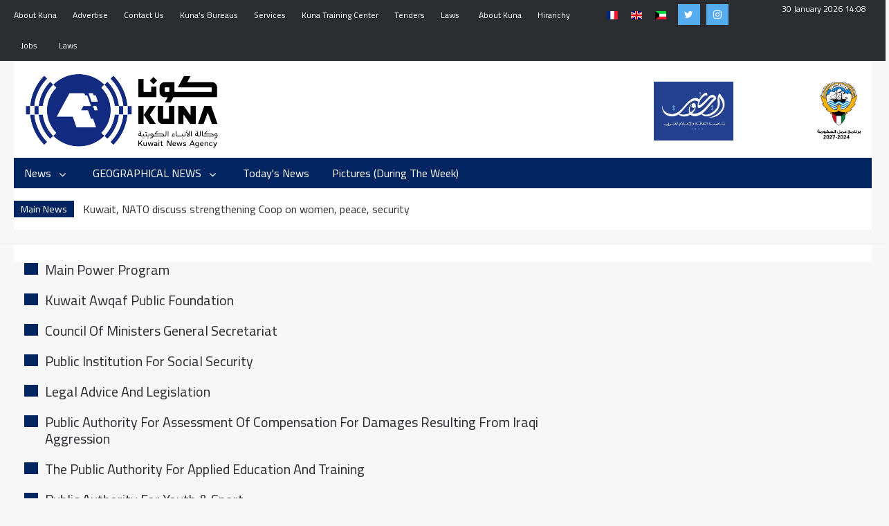

--- FILE ---
content_type: text/html; charset=utf-8
request_url: https://www.kuna.net.kw/UsefulInfoLinks.aspx?language=en&id=5
body_size: 18913
content:


<html xmlns="http://www.w3.org/1999/xhtml" class="no-js" lang="en">
<head id="Head1"><meta name="viewport" content="width=device-width, initial-scale=1.0" /><meta http-equiv="content-type" content="text/html; charset=utf-8" /><meta name="author" /><title>
	KUNA :: Useful Information :: Governmental Institutes
</title><link href="https://fonts.googleapis.com/css?family=Cairo" rel="stylesheet" />
    <script src="js/modernizr.js"></script>
    

    <style type="text/css">
        .protectedText {
            -webkit-user-select: none;
            -khtml-user-select: none;
            -moz-user-select: none;
            -o-user-select: none;
            user-select: none;
        }
    </style>
    <script async src="https://www.googletagmanager.com/gtag/js?id=UA-2013487-2"></script>
    <script>
        window.dataLayer = window.dataLayer || [];
        function gtag() { dataLayer.push(arguments); }
        gtag('js', new Date());

        gtag('config', 'UA-2013487-2');
    </script>

<link href="css/en/bootstrap/bootstrap.min.css" rel="Stylesheet" type="text/css" /><link href="css/en/plugin.css" rel="Stylesheet" type="text/css" /><link href="css/en/animate.css" rel="Stylesheet" type="text/css" media="all" /><link href="css/en/transition.css" rel="Stylesheet" type="text/css" /><link href="css/en/icomoon.css" rel="Stylesheet" type="text/css" /><link href="css/en/style.css" rel="Stylesheet" type="text/css" /><link href="css/en/color-2.css" rel="Stylesheet" type="text/css" /><link href="css/en/font-awesome.min.css" rel="Stylesheet" type="text/css" /><link href="css/en/jquery.mCustomScrollbar.css" rel="Stylesheet" type="text/css" /><link href="css/en/breakingNews.css" rel="Stylesheet" type="text/css" media="all" /><link href="css/en/jquery.scrollbar.css" rel="Stylesheet" type="text/css" /><link href="css/en/scrollbar.css" rel="Stylesheet" type="text/css" /><link href="css/en/flag-icon.css" rel="Stylesheet" type="text/css" /><link href="css/en/custom.css" rel="Stylesheet" type="text/css" /><link href="css/en/responsive.css" rel="Stylesheet" type="text/css" /><script>NS_CSM_td=281661723;NS_CSM_pd=275116670;NS_CSM_u="/clm10";NS_CSM_col="AAAAAAVZm9Ql65j+mAiGDNnXr0MP4llaqqdIJKcvXp281jpjObt6pfZHN8OojI+3pAx0fFsy06vU2ssJPcm7VsDmQkyM";</script><script type="text/javascript">function sendTimingInfoInit(){setTimeout(sendTimingInfo,0)}function sendTimingInfo(){var wp=window.performance;if(wp){var c1,c2,t;c1=wp.timing;if(c1){var cm={};cm.ns=c1.navigationStart;if((t=c1.unloadEventStart)>0)cm.us=t;if((t=c1.unloadEventEnd)>0)cm.ue=t;if((t=c1.redirectStart)>0)cm.rs=t;if((t=c1.redirectEnd)>0)cm.re=t;cm.fs=c1.fetchStart;cm.dls=c1.domainLookupStart;cm.dle=c1.domainLookupEnd;cm.cs=c1.connectStart;cm.ce=c1.connectEnd;if((t=c1.secureConnectionStart)>0)cm.scs=t;cm.rqs=c1.requestStart;cm.rss=c1.responseStart;cm.rse=c1.responseEnd;cm.dl=c1.domLoading;cm.di=c1.domInteractive;cm.dcls=c1.domContentLoadedEventStart;cm.dcle=c1.domContentLoadedEventEnd;cm.dc=c1.domComplete;if((t=c1.loadEventStart)>0)cm.ls=t;if((t=c1.loadEventEnd)>0)cm.le=t;cm.tid=NS_CSM_td;cm.pid=NS_CSM_pd;cm.ac=NS_CSM_col;var xhttp=new XMLHttpRequest();if(xhttp){var JSON=JSON||{};JSON.stringify=JSON.stringify||function(ob){var t=typeof(ob);if(t!="object"||ob===null){if(t=="string")ob='"'+ob+'"';return String(ob);}else{var n,v,json=[],arr=(ob&&ob.constructor==Array);for(n in ob){v=ob[n];t=typeof(v);if(t=="string")v='"'+v+'"';else if(t=="object"&&v!==null)v=JSON.stringify(v);json.push((arr?"":'"'+n+'":')+String(v));}return(arr?"[":"{")+String(json)+(arr?"]":"}");}};xhttp.open("POST",NS_CSM_u,true);xhttp.send(JSON.stringify(cm));}}}}if(window.addEventListener)window.addEventListener("load",sendTimingInfoInit,false);else if(window.attachEvent)window.attachEvent("onload",sendTimingInfoInit);else window.onload=sendTimingInfoInit;</script></head>

<body oncontextmenu="return false;" ondragstart="return false;" onselectstart="return false;" class="protectedText">
    <div id="preloader">
        <div id="status">
            <div id="container">
                <div class="loader">
                    <div class="sk-double-bounce">
                        <div class="sk-child sk-double-bounce1"></div>
                        <div class="sk-child sk-double-bounce2"></div>
                    </div>
                </div>
            </div>
        </div>
    </div>
    <form method="post" action="./UsefulInfoLinks.aspx?language=en&amp;id=5" id="form1">
<div class="aspNetHidden">
<input type="hidden" name="__VIEWSTATE" id="__VIEWSTATE" value="b4rMITXq9G8/x6k6H8LBBdDbkOpj0lNywCu2sFUeDkVlIBBq6qGXWvrYg/hzeYjYv7WK/FTC9HIxYNKmG21MVOCs2WzRFJ8m0yGIgSkiGw3Ga+FVg4JOID9pSazV2SS1Ki1asL4wkFeK6Lp1B9fLS2s2Gj0o3seQ+X2qFkUIspJkpU5MeC9/zaJwzF5c29z7LGiRqe9/qzxjz7mi4T6edE4TPkz5xf61P/13tKNbGCcoyzT7xjoxA/HnPBep5K2EuDIRMEzucnK1+eIyD37QPImIZWCm0QCBbxVPmAusR3BabcFGFL5CYZD6mhKgESd8HSCxUHIT2cTmCFmrGprJdrDkKBDqsLmEkaD7AEXE5eBfQvw90tlnr8ZtOJRxmNgsoVVVLoXH/rWDgjABYtr2ZVaNVbo2T5UcXYAqZPS7oVn56Z2gApywOgThYDAsUN+Vqh7TWHJRU8+oqK/ORUX7IRnvQG5817Dic1ZKMOUO7brvpfQKY30lvud3BdDsy/SFsFU1n60qLXIQQxyT8tyElChHsulL3xhMTZmuDNlnDExgRCM4m9BFoJVNECqTaB249PV9GjnKvb06yQ+/hOFw21N6hZbRhlWK+hVdpT2R8OJ73J+Puug7fO9gdkn8MOyDbmW//tey1deZjLiikq6qhHw+up5WheklaUMywDhyh7AOSGC9tMfq9t8S1Y7HNwdfvvfjCgDyrMElg/uaGwXdBBA24L0cgQOQMNLKsrnrA9SGF1jJDhsY9uyZhxmER6w6k6yFzKGPqUHdfCwx3lQZccLTCiaQ6utNAZ6EdqjU6OTHL89LyJML+KBmORQui26XdpOkTJyWiuqPxBp9vxVG+4iqgQSkq1KT6M6ZAD0FBypWkFcnBB/oseEDaBD/5m0lAjgFOBBl2N2hQWm0gQghKH7/jLh5Qyj1VWIBju8w1lL89mN6X5fDRcXDdZoZjUrNQXNc5pGhlhK948Iu12m8dVGlkmX33xOAIxGm9V7YsA+zGjuTksZMxZ3hDcvNDbq2zl2dXxkh/3x+MJ4tWO8mF5vEMIodKkOjUax5MpL0raOWwE4y807gWHIhSiw2j57aztuWFJVqJLmCHMz/oeKyIfXSyERi2JN16QEr1hg+poOuV2nw4aRAfU2MBoN1I3/9U156Sl8kTAS1fFzX3oqVE0jzBb3I2cLeBHUQ1fcMZVD40nm5K5PWm2oLH7fDxjanRBZ9+DU6+UAV9BkNF+obpx5tCfLirHYeBAdD+8/CtA0ZtwGESKgD16/0y1kfTcbpwY/QX+qwOQuAhI0+DSjWP7HiaXp9pmnFZ2/plbnM7y9i/YDdfk8/wo55eDoof0XYpkXCav1J8IAoRfy2kJVhrDv6oXZFosGfs6Y9iskcGAbiidWhaAtmY4S+1gwE0kX15W/GS7KL8OQxmkwnqd/dYb24tYaXUx3TsfOGejCIR51OOBWZG7MTgmEdb6QaXqcMwlxERKe2/VG1+gIZE+m6gMXSNgqq/RkWfu8A0P++P/m0XU1yFjp1IV/i2dj3qM3BCFJqkTByZD/qYnJfu5mO4QFAD3gXpVaxhDDaoWcVIJQ3W5GCVNUTJrJPhBP1NItSHd7XywEcPopoFYJWx9amk743aEvU2u/P74oyDWuRZaFHk/RX6vuwD1EKV7RxdkfVtsao5wHgBxo2BT8VCGT/40/PQOuZqoMMNaXpEg0lHhgQ4lSMf9IdPPKgo6PUb+gGZUlCylmUCFdbDB9ynW5sgMCbI1EPexMcliCSZQLp06guBEGOx2QB9jbsh8Gp4TwcecWojVVNuithjhKaDn0IPS36yLsrwEjS50czaTgFS7kSLwrYrC/[base64]/Au6S/[base64]/nTBNU9qactHlgb2Y+wvh4r0SubSVDJdcAoXrJbB4Gm3FFcBdyNsX01DWtm/yNPBzTggIX754RAezXXwuxaZvKDZCw9pdsRBT6eh8nbDOZlAEqnA6A17qBbB7TL/MobILRTWxejX1E6/TYvQUqqyJRIJbKEDD48rffdjFQef+RWFKqTEjml5oCsBXdJI8n4biHUD1DgnKkBxXdvmn08uaFCjnoa1TdqIE25Yk9EDcxESefMyiJQITAfoVnYXgryDQOQn3TQAS0bQ5qq2cEuHsDx4KErKv43vYRakk43rUs/8DJBZ1VL0OE/WssGyv8kvDspyKVqas+2mb5jnS5YENputzwnkxjJ/OXZh5rwH4FljKWLVUATv4Zeck1ktc69NQYW8mfDngROoxKGT+EK4gqLeQT4XlmQf7yOTspur/FRy+5U1PvSkIFoiZa62OcIe42t2SJMpC3FdglFrBSGBaHhoH3vUy4zuNHv5kksnC/AmHIKhCb4iOMUBRXw1V4q++ybZhX3en66LrVab8tq3OPeAFLouyNi/lEZSyvceka1tecMf9uPPMhTY6V6EeAo6pU8PLw6GWnNbidY379wpdjT5cIwiMQZEmMgYlcFREheQn2dZIp1BGtrM9qTf3biCfRgBwRDYj+jhppr/T9oS15j4xidW7gbvHwLcUBGeKK3xYWwWQp83fjk/4m+mnZSkHFAZfam1W9Dq449z0+TMUWHUn7d1LLefbj941Hg0n69hVUEufJG++1emp3szJNdEpK0o6qevuMhVgODtRgkNOuHSig6V62EW5EU8F5FbNmN+Ebv7k5SoHJF/9NcirRlY90vwBJk5cXZXJFkvxqTpVFkpJT2RlaLNkUS/GScLa/YrQvkgaj1nknCasF6o69oDKQM/EFpyB2zJCqqrpa4pUWi/[base64]/cud4rXXxPvfyisaHQ2EJN1/XrXpOfZMbuSk9Vsg+zjHdz1iFZZozzU8GmtgG+JHSoOCkasnDZBnEQRxkbHomxMSj/r8WGRG/paal+UZBpdggXsMKeYF4obJWf967C3Zv8+G6+OZVVJApRTKcdz9OJYGWqqdlUqNPkFiTNjOMobYkEFitXrsrujNx4ha7Y6qVb7lpZd48g/+zJoNc8l4qoUpaT3edrPLSQ9Mamxa1+c+4PUpwq0cL8n8H9Vx24nW2mrhX/NmyOqr69FRjYYE3q2t6KmtwGl+DIwcWbcXJ6C9ZX3nnyD0q0URmTzU7Qu34WALSPUrr2A6zPIgSRdg3mOtUae09jhtycpSDG3EJ/L2D4lXQ45eAfwjh2+7mkS5X2Nikzkesdn1UKEWtHRLHEXGw6lEK81bbwHg6eESHbwzIz+B30YUJ2FMaeHwrlVn39i+FixvsfUPU2KTOViSodx85iIs+teldH1S/uwecp74Ndmk35pzNjggNjOVw/RYj6WmS0jgv64pSxIbQMtgj7W1nuxI3AY4huPtUDf1UQQbNAAas7XLDrn+AvMPh061l0VU31Kmnovdl/gl/F4iLFt5kwJl0kk9K7Ni1n1u2Uv3ro6EzsHV1At9XhZT8vNUjX2W+h2FaL1rH13jB7OAIcorz0sEqKLoXJsEMqDOBTMjg6n0XLQ4RXHmT1mvyo7O0FMU8puFmrsVmzEyELM9mJpvpN97HXYqMRlZF4nEeQrPxgEWJFW2WDI3XRJRhO10Mm5KUsY/we0GmecJRFqPOTgOTfSr+l+C5avtsuOnrIEV/SxqojEaccyj1qhFV//aavlytWnBHbklSD5bA+J1kg6dsWFc4dLcC36tblDEW7Bd+3hiiN+NrZCGDPdQILC+/i97tMCKU2TieDVP4YOw4xOEe36bDd+10c1V+WfPlmTnJJwfmWuXz1m6hdY66TrfQ3M3at7Ap5MQ3tk4EVUNyxs5TrHK7SEfHeel2fYbG8zRcCLCKIjDRK4W2augy7Tf819ONg/z69zER1CKxlC4R13MNKvsnUcnvHmpHTokAqUhlIlufECD3npOVwxuYPn9RBGh0/SsNQhVdTm9H1Y4d10FCS2i/UNn50u56f4pSqLJZrhgw3OoJCkRvrEAtIXbcTj24XmN2LkcZEtiKECquSrRcFEJ7p0/tSm2RhPRwjFUegcsBNVpuLgPBt22TcdFzrzKLhKqZISfWm8gko4dFxO7XtCa06ekWBQsZv71MRL1VtZzYY/xN41XdsYAzrGa9fYZBqD2W69/aJ8DRTzo5e59kTw9uMRTNS5FIprOpsoGZdrLpA6LpuKg94c8SvCwpE+vgntWuT4ojt6Jfr5ityCc5Vn4WTCMyVgpzFtCdACrU9N/4IEmiSU5A80yYqAAaAiE1Ioy4AXN1jlwCgpol6hSvRbxaT3SaFDXIIIgL5HFbjXVleWKRpOaC7+DLkEysHVlI9ySYZ6bIp0tgr/mqFqA6+MYIlsXE756KMSIc+em6Sem2Q4ZpX2wV6EnnlwFm4+/ls2wDsdaqcmde50ykkvBfHiwav4xQG+2+kfC2XaCajEPsL0sd/4O9rAYoix8SQkXk0zMAftXauBFU4Tx7hnU1EsLZrSA6WhbNvTZrV060IpqVOsIl96VyS7gbcZxTYlCS4rWS2Pzr1qoUUCDGMljq3sJxc3++alI8nccd6f4sM7r9rQZHJBrmHVNLTuyjF0w/cejtK4gPugzlTNZZdS88FSuoamAH0Iz5UPsZQr8HohPfsC+v6T3XG3WMWRtKMfhd6L/UeoENxD2WuPHGTbIovmYIVO9h8YJ44nlCaihcgPW/YvvSDoXA85L9yIDnr0585WRKOXaszilqpiefVcuae7DfT54iWwLoS9aaHGjevNuEfGIg/nKq9feezVxQ0FH1QDS3BdcbSF3Wlb6luiUxDpAyFmYQ0SQJXzgSMcPp+N6y1/MAWhME2sLzdCVRC+4Suo1asnbUbF9WDfG0KtUI/fF2GdXDbBB6FhLgfy/SZFsxgpqndb4Mm4aiUnPKYHw1z7RYyKbAEp1zii0ie3p5eUlHhOKJHU2SE8skwZG2hIoe0wIKVQx3LJLj5/A2iBJck1nLO+mBDa9v24HtqDlXordvNj5zc/RXp5pk75cBNVGtnk8y1ZwfaNvt/LKg3Ew8c4iEVk8PKyED2q8ecl9HVE5Lpo+pS4ASaMDnqAcusM3pkvGH5x2cXfnSdlfiVbqUmPxWxmspQWjiE5uAeoHm6FB3me55ybC7Vd+05HVQvyOHEBQDXLQEfyaPf/66exfESTqCqDnUZRkHJwm7aYRTi+4PRxucXw842w4tpPD5w3cz9Y+xR3V3BsDe2f0ITg4ybXJ6pGvpxXw3gdoRK2DzG7nUtTUPw/cJD4buXUbZ3dDHG/XdoTUdqmsBOYTlEIa5Yrea1NChhLfyiMY/PM+9K/NterdGxQsMAXWut6pbekC/PSfzfvYIrw5+WnNMWtfgBaCQI6SPNVl3KgvdJfv+wvN/K7xw0OEAu6i7erZ1gZfFCkWmHxlum951UDL0WBfiQo68YKPs4KPbr78tP+Qb9+uDp3E4VuylEDY6qeWX5AO3j20yKHhvd5o3lTTBrT1aHqBZBx1mLR2arfN0jE++ToPtILRmml4c8C7rLIPIvNL9VdihciL74H/OfwXTdgcqpJjn4tdt9G2HIK8b+sKGhQcXcyVDFDE3XY/+t9lyn5/tmmUaXoGyEb33HAhIegGXlXJRzcqY1RotRUjaJom5FQXXlsE0lh6Ipk0kYGuxTc+Jvb/nK43Tr/n+rBzccB4VoOiTP5X3PyzoumQZTkpz/PlG2R1uBgujJL4i+yI4Qg8r5NWpcO931epiX5BUr8XKzBoq3QGMlh+3h95vcAWuYxV2CyKLl+GclmEjottyolQiedI7JadGqvtgspDKZNY1Fmpq07jd2zbm8R0G2PEEn9N2fN2XHnnhYat4rCHypWtfgCnv8doqHqMAPEkLfY/1Bl0lunWUG9sbPqGz4gFP4B+uUwTUNi7QyKi6labPa8o/MKcKZm/13/pOlJIfSES93vnNs8Y6A2mq1o33BcrOD9R8LftggSHK5C0/moxchgd0dMAqrKjReCB7zLgDXaPar0blxUwGeFNkCeek47BhMymkFNTB+ztNhX00NvqS9Yy9Tis3hjL3nFjSzWPLQY+bReyGA9j9Hp4miZXWpgbxfxw6LB+NlJ9L7y23WkndXOuGIIJ/z5h2KF/k0DRa66XHmCe0Z0GkGdbB0vIC9TJH+S6hARAtyOrDXZUtrwHjiMSTBdG3UwKcOVyY9/zIek7KBwojBP+MLKl1pc5YuLvm0FObAnvbqd0zRqTWazWv7meps2Zan7RThCsOXsnWTJWKYvn5iMaKRLUo5Sk5R8Rl5S8ncmGDegGP82JP+66E3ajF2g+pFAzSXsQ2Yv2XpM0aIktayFFkbUcVr1f3g6aFHbr7VMcvfPoKTp3IUMBmp0Bo3QOniPXKRy8a7/d2x6l/L88tQKhGv5nUu1JoznVYX4Y2vJlsUgow6cvfkpUn6WXhmBZUozw05sjNLhSxbuZn0jMaHSBRqR1mkASL/+h66YUMIuJiFanb/maIjecjKhgwwQScNqwnhiz8MXuAg2dHl0dJrKGeQ62A6nUn+Jwh8WFwRB10STZ5NC+CrRN/lfMaOT28pNAmW5jbUTLuHYGw19mcGnnhabHHu7bPBFkBLdUmTxM5sOwFfKdf307HL/ScrXNyHlWeAM/jh9OtUJ1jG0vm00dl1cVgUQsPmOSsEcCyirw5hnTy5FurM32H6bg07GBIEif69SNSlo2TEnFnYclXHpZmkPCXDKbDEQm7TqdkEEv/3riaar/GPd8pxxtDV91r/PK4OELtg5bwl4qqkcZee6ZOrNJOwISebB7uGi+jfD9BxNpY5BC0+PE10isSVHbb8gnVgQpcqRpFoDeVezF0h7K/[base64]/9aVUcVoepcBHayxNWFX7i0D5qOVcD3aFEQUlX20weUMWw4CWEyKUqHVN+j2J+eXc2+OUGn0PWBtM4OOIbBUCK/njLNBOBA7yTN1Rf3B5lmH46Cn6vwKo4QdvudOPB9nDiLBn+bKf0x0oq+IAh6PXYVmPVb0AjZr3KLuJ/ixavdjwv6UPYntuEfkZJTQFzce0tTatjBMP/FoJlM7me0VQ27vUjUokQEkLIn6sZvRSNfMOdKWWLJJV6sbdTgaC1KrMAuCbti9tFnaQYtFfHJ+BXS63pklgn5ZTm9qV58c8a6gZcJjqJ6gEKOQI94d6i64SKWeq0EGV6t4LERChxvoPgedIjvau4C1DCza3sa/52zCCrd7FoiYJCD/[base64]/PjwCjtpJjcv0+EK/7YfvEFFGxjf6o488Lxp3zwcVDx1HmFjwdg4OYguBs53gAOpIMs2Ww0jOaWSphH+ErBzDarlWlXfBt1+quskYOiAIeWDIBVXrHL654LyJ1EBwOf/djHishUzDd1/wo0YpAd2sOTejuLeDuQApHHvIoEWx15w1wOGABR5cZoCIupjMMmmP8aBLTHvjZh2rt6q8/98zMG4qvtkpL105BHxjotdzERgRGhtv0gNaVlFJ9GVgG+pnBt+ZtBkTlZ3hCg57u70QiDiAZYfj1IG9spAs7JxSaLtF63WsCuYcn9zuSsZuJf4z41Nm/VfyeuhU+YR97jYAXggYmOOQdp8/w1ZJ82gtJoLCGCVQnDs7nCWiF3BI/rlBWi3IVvExSzso0sMJI1eL18ICCJnL4RExPcppc2VZdSq+SsbZFkssBIUil5zi59VeglC4QVKhwqc219aUJEs8OXxAjAkM7LZ4eCyOAh2tKrZ7hZF145NFjw6IXkwDmVS/ghspXMH3IEptmn8mc2R5bhM+rLPh3lo7zBb/HQjocEJ4RxS3Dzusnrr4PCcxRZidFxm1lUh0P8D+buOFxrjBR1I4EGAvQ0r0N2UHBo3RzFfijWtXxg/UMNC0ukKSutUt5nl83GJWmr1qrCG3QWrBTdLrXehFOAmiztDsYaSOT1jRovUdGOgh+n79VukB8R/pJWvdQrlj5nm55T+4ZSXXwYK8ilkkHGFDL2Xbc1F8qWavG9obgI1kW3Z2RoRaCObVRD1yskE9eGzwAjdNNUWiQ1/uW+5XbTU7L3PkbCr7aaTFki9hSIdVloBUhwEH2GWihG+lfnJrqat41HW0300XqtZm1Jza0jPXU5zf4kZUjcNmXomHkA489Q5ZUDtnWqVW07Zi7gwM0OvSYRC5/M9s6VtKBIBrk4X5nSS5QP8JSLKdFakSnr1469tgx5IS1HDgE5sOvYXqIi4bOz03rz9eQXfiPuTHL2mr8N0dIkcNc/v2rH5CvUQQkN/PTqZhd9R8wyCVUYeLLXfl4ceNeXVccv6i9pNhRetatBP+6Wa7UFfaz8s+HmQM730JNXAZ+p3PdJoO5tQ8BgezZRsvjL4YOt1PP3ZRFOD9+81d2L1RrZPV1sLKeIxi+mAWlCy4W4LVzay/RZN1gEew8Ydm8MxYya3LoAWotcxQIBsnKRdguDIzgh4gULgbKF0AAre907fsGDecY4oEfW43CfWGvLVtco/[base64]/bY+zeIHZn2uyUeA8ERrA3ubugf7YgAngHkih6FWb/8fZRt5zHCCEh4U+RxTIrTACN3e4bFY7yCW0mBqqPU6HfLiY+oScK814ILgkF/[base64]/0PLRdSRkh+T0aPMzWGrXNhpEWBkuyk2H3esvPCQC2h/r2FHsOHfh+3XCa5mtA1s8zf3Y2azuL1JXs63Ff0zB2z3wNWQPQi94dNFS32DDI7vyKdeLV+vAP6RWpL84eOFBvl2QK6P9fHM2n2oNHqtqm2odvK8mCJJFLxb3lGY6aULoWo/F1gKI30aTtW+7j1U5aezSuJwwQcY2o2HazeXalQhTPoAxltYafcC1X/+ACoV3ePnrmGQMqEudxxDlLiTt7YdGgH3PNDMjzxirkj5zfjPAyZMdiOQH0H9GJJ+lcc5DSBcBNLtmv+ufm4wVnDxiQIM9Q/0w6NgpGuBnTCEue/QVnDUSqRLS/Tnkij+zgfbaTYnqSIFHd326yV86gysWf1o4GEqu3Bqx3p32jmfiww3grVtNlRqYAn1oMLMCjk0029TyO3lqbAB02bwB++W4pSx0ouy0NMeyqqejceQq7tUe479Dvwhl+xG5fD9yTxKv/e3+Bw+hv5128pacLHMQDTEIzbe+P1xlbpSq+OQVmBUDCIi4ig1TsFeS3szOXUyB0c5WM3TrfHViHbprOtZuHJ1qI7YfAo0VJOWZnWKiDjIFcJQ8+kovMyA5IRzmrO5z5cz6BSzS8EPw3obx2GQK8ba1PJv0KQm7fjKmmcUUwH91Ow3xjcoo9TW+uF8CO/r0r7R1z8S7vKbTn9xKjfC++9mI91J1lkuHM+aiCw/gKI0t7r+m9zjZiQJKdyOX5AF+G46VzMp3tKsMN3AxheVVEg7/1m4YKPO73dMICBKdlQ8/ztUI1HT06wvKozPG7n5BvQ2eNCs786OCXZFWm6cTHJGrbdntBZynfgsCcb9BaXCf0bLiMsWaHObsDxB7dCtoh32D5M2Yy2RzawmCMuatg9kAaPufvy/jqXMfIHAfaaBivELRRBGBsIxxi6FLYELz9/HJ7rARgMIv6hkd27O8RT7r34JULp0njhKq0MnCy6qbhkR5ZkxxTNXEnFScmf9l2ApTGeJEluzpzJngUdYda0qVuDmUBn9ecNMKfa13TiYKKVriWFGosqLJ5keyJoT7eX+mIIqrvSVpYhTMEq6wpMj7Og2DO1HvgLtT8EY2ns0+YLbsoIrim1cu+fqVUlLm/ObgM/[base64]/[base64]/SxcBObRBB8B40vWkFrDvJrUqyWiz+4Yzk+6r//MkLXx1o7eOe4qMQJb5Yw6hZggZV79TsHqLhHZh6Xvu537M4kTWaDJSgtM1BZkgrrSHW82Wiq1KmZXnjR79xA4LaXo/fqIhyc/wAONnpD0FQQ4iJHT3EOJPIHg==" />
</div>

<div class="aspNetHidden">

	<input type="hidden" name="__VIEWSTATEGENERATOR" id="__VIEWSTATEGENERATOR" value="3B384163" />
</div>
        <div class="wrap push">
            <div class="header-wrap">
                
<style type="text/css">
    .red {
        display: block !important;
        min-width: 0 !important;
    }

    .dropdown-menu > li > a {
        color: #022561;
    }

        .dropdown-menu > li > a:hover {
            background-color: #022561;
            color: white;
        }

    .dropdown-menu > li:hover {
        background-color: #022561;
        color: white;
    }
</style>
<script src="js/vendor/jquery.js"></script>
<script>
    $(document).ready(function () {
        $('.limenu').hover(function () {
            $('.dropdown-menu').addClass('red');
        },
            function () {
                $('.dropdown-menu').removeClass('red');
            }
        );
    });
</script>
<div class="top-bar">
    <div class="container">
        <div class="row">
			    
            <div class="col-lg-8 col-xs-12">
                <ul class="top-left">
				
                    
                            <li class="limenu"> 
                                <a href='CMSPage.aspx?CategoryID=14&Language=en'>
                                    About Kuna</a>
                                <ul class="dropdown-menu">
                                    
                                            <li>
                                                <a target="_blank" href='CMSPage.aspx?CategoryID=89&Language=en'>
                                                    ِAbout Kuna</a>
                                            </li>
                                        
                                            <li>
                                                <a target="_blank" href='CMSPage.aspx?CategoryID=90&Language=en'>
                                                    Hirarichy</a>
                                            </li>
                                        
                                            <li>
                                                <a target="_blank" href='CMSPage.aspx?CategoryID=91&Language=en'>
                                                    Jobs </a>
                                            </li>
                                        
                                            <li>
                                                <a target="_blank" href='CMSPage.aspx?CategoryID=92&Language=en'>
                                                    Laws</a>
                                            </li>
                                        
                                </ul>
                            </li>
                        
                            <li class="limenu"> 
                                <a href='CMSPage.aspx?CategoryID=16&Language=en'>
                                    Advertise</a>
                                <ul class="dropdown-menu">
                                    
                                </ul>
                            </li>
                        
                            <li class="limenu"> 
                                <a href='CMSPage.aspx?CategoryID=17&Language=en'>
                                    Contact Us</a>
                                <ul class="dropdown-menu">
                                    
                                </ul>
                            </li>
                        
                            <li class="limenu"> 
                                <a href='CMSPage.aspx?CategoryID=24&Language=en'>
                                    Kuna's Bureaus</a>
                                <ul class="dropdown-menu">
                                    
                                </ul>
                            </li>
                        
                            <li class="limenu"> 
                                <a href='CMSPage.aspx?CategoryID=45&Language=en'>
                                    Services</a>
                                <ul class="dropdown-menu">
                                    
                                </ul>
                            </li>
                        
                            <li class="limenu"> 
                                <a href='CMSPage.aspx?CategoryID=84&Language=en'>
                                    Kuna training Center</a>
                                <ul class="dropdown-menu">
                                    
                                </ul>
                            </li>
                        
                            <li class="limenu"> 
                                <a href='CMSPage.aspx?CategoryID=85&Language=en'>
                                     Tenders</a>
                                <ul class="dropdown-menu">
                                    
                                </ul>
                            </li>
                        
                            <li class="limenu"> 
                                <a href='CMSPage.aspx?CategoryID=87&Language=en'>
                                    Laws</a>
                                <ul class="dropdown-menu">
                                    
                                </ul>
                            </li>
                        
                            <li class="limenu"> 
                                <a href='CMSPage.aspx?CategoryID=89&Language=en'>
                                    ِAbout Kuna</a>
                                <ul class="dropdown-menu">
                                    
                                </ul>
                            </li>
                        
                            <li class="limenu"> 
                                <a href='CMSPage.aspx?CategoryID=90&Language=en'>
                                    Hirarichy</a>
                                <ul class="dropdown-menu">
                                    
                                </ul>
                            </li>
                        
                            <li class="limenu"> 
                                <a href='CMSPage.aspx?CategoryID=91&Language=en'>
                                    Jobs </a>
                                <ul class="dropdown-menu">
                                    
                                </ul>
                            </li>
                        
                            <li class="limenu"> 
                                <a href='CMSPage.aspx?CategoryID=92&Language=en'>
                                    Laws</a>
                                <ul class="dropdown-menu">
                                    
                                </ul>
                            </li>
                        
                </ul>
				       
            </div>
            <div class="col-lg-3 col-xs-6 social-bar pull-left top-lang-socio-wrap" style="width: 17%">
                <ul class="top-right text-right r-text-right">
                    <li style="display: none">
                        <a href="Default.aspx?language=es" class="flag-icon flag-icon-es" title="Español"></a>
                    </li>
                    <li>
                        <a href="Default.aspx?language=fr" class="flag-icon flag-icon-fr" title="Français"></a>
                    </li>
                    <li>
                        <a href="Default.aspx?language=en" class="flag-icon flag-icon-gb" title="English"></a>
                    </li>
                    <li>
                        <a href="Default.aspx?language=ar" class="flag-icon flag-icon-kw" title="عربي"></a>
                    </li>

                    <li class="fb hidden-xs" style="display: none">
                        <a class="fa fa-facebook" href="https://www.facebook.com/KUNA.net.kw" target="_blank"></a>
                    </li>
                    <li class="tw hidden-xs">
                        <a class="fa fa-twitter" href='http://twitter.com/Kuna_en' target="_blank"></a>
                    </li>
                    <li class="tw hidden-xs" style=''>
                        <a class="fa fa-instagram" href="https://www.instagram.com/kunanews/" target="_blank"></a>
                    </li>
                    <li class="tw hidden-xs" style="display: none">
                        <a class="fa fa-rss" href='SocialFeeds.aspx?language=en' target="_blank"></a>
                    </li>
                </ul>
            </div>
            <div class="col-md-2" id="dateId" style="width: 15.666667%">
                <div id="topheader1_tdDate" class="date-time">30 January 2026 14:08</div>
            </div>
        </div>
    </div>
</div>

                
<header class="header">
    <style type="text/css">
        @media screen and (max-width: 32em) {
            #logopart2 {
            }
        }
    </style>
    <div class="container">
        <div class="row">
            <div id="top-logo-wrap">
                <div class="logo-holder kuna">
                    <a href="Default.aspx"> 
						<img src="images/logos/en/Kuna-Logo.png"/>
                    </a>
                </div>
                <div class="logo-holder hidden-xs">
                    <a href="images/KuwaitVision2026.pdf">
                        <img src="images/GovWork.jpg" alt="Main Yearly Pics"></a>
                </div>
                
                        <div class="logo-holder hidden-xs" style="margin-right:56px !important ">
                            <a href='EventDetails.aspx?ID=1071&Language=en'>
                                <img src="Controls/NewsPictures/b47b240a-4963-4e4a-884a-01b87ca47869_EventImage.jpg" id="mainHeader_rptMinaEvents_mainImage_0" style="Width:115px" alt="Kuwait the Capital of Culture and Arab Media" /></a>
                        </div>
                    
                
            </div>
        </div>
    </div>

    <div class="container">
        <div class="row">
            <div class="nav-holder col-xs-12">
                <div class="cr-navigation">
                    <nav class="cr-nav">
                        <ul>
                            <li><a href="#"><i class="fa fa-angle-down pull-right"></i>News</a>
                                <ul class="cr-content container">
                                    <li>
                                        <div class="row">
                                            
                                                    <ul class="col-sm-3 list-unstyled">
                                                        
                                                                <li><a href="CategoryPage.aspx?id=111&language=en&new=1">Science & Technology</a></li>
                                                            
                                                                <li><a href="CategoryPage.aspx?id=100&language=en&new=1">General</a></li>
                                                            
                                                                <li><a href="CategoryPage.aspx?id=109&language=en&new=1">Media</a></li>
                                                            
                                                                <li><a href="CategoryPage.aspx?id=519&language=en&new=1">Donors Conference</a></li>
                                                            
                                                                <li><a href="CategoryPage.aspx?id=527&language=en&new=1">Elections</a></li>
                                                            
                                                                <li><a href="CategoryPage.aspx?id=549&language=en&new=1">YEAREND</a></li>
                                                            
                                                                <li><a href="CategoryPage.aspx?id=555&language=en&new=1">vision</a></li>
                                                            
                                                                <li><a href="CategoryPage.aspx?id=556&language=en&new=1">Artificial Intelligence</a></li>
                                                            
                                                                <li><a href="CategoryPage.aspx?id=101&language=en&new=1">Politics                                </a></li>
                                                            
                                                    </ul>
                                                
                                                    <ul class="col-sm-3 list-unstyled">
                                                        
                                                                <li><a href="CategoryPage.aspx?id=102&language=en&new=1">Military                </a></li>
                                                            
                                                                <li><a href="CategoryPage.aspx?id=103&language=en&new=1">Law                                     </a></li>
                                                            
                                                                <li><a href="CategoryPage.aspx?id=104&language=en&new=1">Economics                               </a></li>
                                                            
                                                                <li><a href="CategoryPage.aspx?id=105&language=en&new=1">Power</a></li>
                                                            
                                                                <li><a href="CategoryPage.aspx?id=107&language=en&new=1">Agriculture</a></li>
                                                            
                                                                <li><a href="CategoryPage.aspx?id=110&language=en&new=1">Education</a></li>
                                                            
                                                                <li><a href="CategoryPage.aspx?id=112&language=en&new=1">Culture & Art</a></li>
                                                            
                                                                <li><a href="CategoryPage.aspx?id=113&language=en&new=1">Tourism                                 </a></li>
                                                            
                                                                <li><a href="CategoryPage.aspx?id=114&language=en&new=1">Sports</a></li>
                                                            
                                                    </ul>
                                                
                                                    <ul class="col-sm-3 list-unstyled">
                                                        
                                                                <li><a href="CategoryPage.aspx?id=115&language=en&new=1">Society                                 </a></li>
                                                            
                                                                <li><a href="CategoryPage.aspx?id=116&language=en&new=1">Population</a></li>
                                                            
                                                                <li><a href="CategoryPage.aspx?id=117&language=en&new=1">Health                   </a></li>
                                                            
                                                                <li><a href="CategoryPage.aspx?id=118&language=en&new=1">Communications                          </a></li>
                                                            
                                                                <li><a href="CategoryPage.aspx?id=120&language=en&new=1">Work</a></li>
                                                            
                                                                <li><a href="CategoryPage.aspx?id=121&language=en&new=1">Housing                                 </a></li>
                                                            
                                                                <li><a href="CategoryPage.aspx?id=122&language=en&new=1">Religion                                </a></li>
                                                            
                                                                <li><a href="CategoryPage.aspx?id=123&language=en&new=1">History                                 </a></li>
                                                            
                                                                <li><a href="CategoryPage.aspx?id=124&language=en&new=1">Geography                               </a></li>
                                                            
                                                    </ul>
                                                
                                                    <ul class="col-sm-3 list-unstyled">
                                                        
                                                                <li><a href="CategoryPage.aspx?id=129&language=en&new=1">Environment</a></li>
                                                            
                                                                <li><a href="CategoryPage.aspx?id=526&language=en&new=1">Development</a></li>
                                                            
                                                                <li><a href="CategoryPage.aspx?id=542&language=en&new=1">National</a></li>
                                                            
                                                                <li><a href="CategoryPage.aspx?id=543&language=en&new=1">DONORS</a></li>
                                                            
                                                                <li><a href="CategoryPage.aspx?id=544&language=en&new=1">EXPO</a></li>
                                                            
                                                                <li><a href="CategoryPage.aspx?id=545&language=en&new=1">diwan</a></li>
                                                            
                                                                <li><a href="CategoryPage.aspx?id=546&language=en&new=1"></a></li>
                                                            
                                                                <li><a href="CategoryPage.aspx?id=547&language=en&new=1">Government</a></li>
                                                            
                                                                <li><a href="CategoryPage.aspx?id=548&language=en&new=1">Transport</a></li>
                                                            
                                                    </ul>
                                                
                                                    <ul class="col-sm-3 list-unstyled">
                                                        
                                                                <li><a href="CategoryPage.aspx?id=550&language=en&new=1">ICUL</a></li>
                                                            
                                                                <li><a href="CategoryPage.aspx?id=535&language=en&new=1">Parliamentary</a></li>
                                                            
                                                                <li><a href="CategoryPage.aspx?id=536&language=en&new=1">Municipal</a></li>
                                                            
                                                                <li><a href="CategoryPage.aspx?id=537&language=en&new=1">Security    </a></li>
                                                            
                                                                <li><a href="CategoryPage.aspx?id=538&language=en&new=1">Human</a></li>
                                                            
                                                                <li><a href="CategoryPage.aspx?id=540&language=en&new=1">Arab Summit</a></li>
                                                            
                                                    </ul>
                                                
                                        </div>
                                    </li>
                                </ul>
                            </li>
                            <li><a href="#"><i class="fa fa-angle-down pull-right"></i>GEOGRAPHICAL NEWS</a>
                                <ul class="cr-content container">
                                    <li>
                                        <div class="row">
                                            
                                                    <ul class="col-sm-3 list-unstyled">
                                                        
                                                                <li><a href="GeoCategories.aspx?id=200&language=en&new=1">World News                              </a></li>
                                                            
                                                                <li><a href="GeoCategories.aspx?id=201&language=en&new=1">Kuwait News                             </a></li>
                                                            
                                                                <li><a href="GeoCategories.aspx?id=202&language=en&new=1">Arab News                               </a></li>
                                                            
                                                                <li><a href="GeoCategories.aspx?id=203&language=en&new=1">Gulf News                               </a></li>
                                                            
                                                    </ul>
                                                

                                        </div>
                                    </li>
                                </ul>
                            </li>
                            <li><a href="NewsCastPage.aspx?language=en">Today's News</a></li>
                            <li><a href="WeeklyPictureArchive.aspx?language=en">Pictures (during the week)</a></li>
                            <li style="display:none"><a href="ArticlesByKeywords.aspx?language=en">2019 events</a></li>
                        </ul>
                    </nav>
                    <ul class="cr-add-nav pull-right">
                        <li class="menu-link"><a href="#menu"><i class="fa fa-bars"></i></a></li>

                    </ul>
                    <div id="menu" class="res-menu" role="navigation">
                        <div class="res-menu-holder">
                            <!-- menu -->
                            <ul class="res-nav" id="res-nav">

                                <li><a data-toggle="collapse" href="#list-2"><i class="fa fa-angle-down pull-right"></i>News</a>
                                    <ul class="collapse sub-list" id="list-2">
                                        
                                                <li><a href="CategoryPage.aspx?id=111&language=en&new=1">Science & Technology</a></li>
                                            
                                                <li><a href="CategoryPage.aspx?id=100&language=en&new=1">General</a></li>
                                            
                                                <li><a href="CategoryPage.aspx?id=109&language=en&new=1">Media</a></li>
                                            
                                                <li><a href="CategoryPage.aspx?id=519&language=en&new=1">Donors Conference</a></li>
                                            
                                                <li><a href="CategoryPage.aspx?id=527&language=en&new=1">Elections</a></li>
                                            
                                                <li><a href="CategoryPage.aspx?id=549&language=en&new=1">YEAREND</a></li>
                                            
                                                <li><a href="CategoryPage.aspx?id=555&language=en&new=1">vision</a></li>
                                            
                                                <li><a href="CategoryPage.aspx?id=556&language=en&new=1">Artificial Intelligence</a></li>
                                            
                                                <li><a href="CategoryPage.aspx?id=101&language=en&new=1">Politics                                </a></li>
                                            
                                                <li><a href="CategoryPage.aspx?id=102&language=en&new=1">Military                </a></li>
                                            
                                                <li><a href="CategoryPage.aspx?id=103&language=en&new=1">Law                                     </a></li>
                                            
                                                <li><a href="CategoryPage.aspx?id=104&language=en&new=1">Economics                               </a></li>
                                            
                                                <li><a href="CategoryPage.aspx?id=105&language=en&new=1">Power</a></li>
                                            
                                                <li><a href="CategoryPage.aspx?id=107&language=en&new=1">Agriculture</a></li>
                                            
                                                <li><a href="CategoryPage.aspx?id=110&language=en&new=1">Education</a></li>
                                            
                                                <li><a href="CategoryPage.aspx?id=112&language=en&new=1">Culture & Art</a></li>
                                            
                                                <li><a href="CategoryPage.aspx?id=113&language=en&new=1">Tourism                                 </a></li>
                                            
                                                <li><a href="CategoryPage.aspx?id=114&language=en&new=1">Sports</a></li>
                                            
                                                <li><a href="CategoryPage.aspx?id=115&language=en&new=1">Society                                 </a></li>
                                            
                                                <li><a href="CategoryPage.aspx?id=116&language=en&new=1">Population</a></li>
                                            
                                                <li><a href="CategoryPage.aspx?id=117&language=en&new=1">Health                   </a></li>
                                            
                                                <li><a href="CategoryPage.aspx?id=118&language=en&new=1">Communications                          </a></li>
                                            
                                                <li><a href="CategoryPage.aspx?id=120&language=en&new=1">Work</a></li>
                                            
                                                <li><a href="CategoryPage.aspx?id=121&language=en&new=1">Housing                                 </a></li>
                                            
                                                <li><a href="CategoryPage.aspx?id=122&language=en&new=1">Religion                                </a></li>
                                            
                                                <li><a href="CategoryPage.aspx?id=123&language=en&new=1">History                                 </a></li>
                                            
                                                <li><a href="CategoryPage.aspx?id=124&language=en&new=1">Geography                               </a></li>
                                            
                                                <li><a href="CategoryPage.aspx?id=129&language=en&new=1">Environment</a></li>
                                            
                                                <li><a href="CategoryPage.aspx?id=526&language=en&new=1">Development</a></li>
                                            
                                                <li><a href="CategoryPage.aspx?id=542&language=en&new=1">National</a></li>
                                            
                                                <li><a href="CategoryPage.aspx?id=543&language=en&new=1">DONORS</a></li>
                                            
                                                <li><a href="CategoryPage.aspx?id=544&language=en&new=1">EXPO</a></li>
                                            
                                                <li><a href="CategoryPage.aspx?id=545&language=en&new=1">diwan</a></li>
                                            
                                                <li><a href="CategoryPage.aspx?id=546&language=en&new=1"></a></li>
                                            
                                                <li><a href="CategoryPage.aspx?id=547&language=en&new=1">Government</a></li>
                                            
                                                <li><a href="CategoryPage.aspx?id=548&language=en&new=1">Transport</a></li>
                                            
                                                <li><a href="CategoryPage.aspx?id=550&language=en&new=1">ICUL</a></li>
                                            
                                                <li><a href="CategoryPage.aspx?id=535&language=en&new=1">Parliamentary</a></li>
                                            
                                                <li><a href="CategoryPage.aspx?id=536&language=en&new=1">Municipal</a></li>
                                            
                                                <li><a href="CategoryPage.aspx?id=537&language=en&new=1">Security    </a></li>
                                            
                                                <li><a href="CategoryPage.aspx?id=538&language=en&new=1">Human</a></li>
                                            
                                                <li><a href="CategoryPage.aspx?id=540&language=en&new=1">Arab Summit</a></li>
                                            
                                    </ul>
                                </li>
                                <li><a data-toggle="collapse" href="#list-3"><i class="fa fa-angle-down pull-right"></i>GEOGRAPHICAL NEWS</a>
                                    <ul class="collapse sub-list" id="list-3">
                                        
                                                <li><a href="GeoCategories.aspx?id=200&language=en&new=1">World News                              </a></li>
                                            
                                                <li><a href="GeoCategories.aspx?id=201&language=en&new=1">Kuwait News                             </a></li>
                                            
                                                <li><a href="GeoCategories.aspx?id=202&language=en&new=1">Arab News                               </a></li>
                                            
                                                <li><a href="GeoCategories.aspx?id=203&language=en&new=1">Gulf News                               </a></li>
                                            
                                    </ul>
                                </li>
                                <li><a href="NewsCastPage.aspx?language=en">Today's News</a></li>
                                <li><a href="WeeklyPictureArchive.aspx?language=en">Pictures (during the week)</a></li>
                                <li style="display:none"><a href="ArticlesByKeywords.aspx?language=en">2019 events</a></li>
                            </ul>
                            <!-- menu -->
                        </div>
                    </div>
                </div>
            </div>
        </div>
    </div>
</header>

                <div class="news-bar white-bg">
                    <div class="container">
                        <div class="row">
                            <div class="col-xs-12 r-full-width">
                                

<div class="post-widget mb-20 white-bg">
    <div class="headline-wrap">
        <span class="badge">Main News</span>
        <div class="breakingNews" id="nt1">
            <ul>
                
                        <li><a href="ArticleDetails.aspx?id=3272636&Language=en" class='ScrollingNewsLink'>Kuwait, NATO discuss strengthening Coop on women, peace, security</a></li>
                    
                        <li><a href="ArticleDetails.aspx?id=3272633&Language=en" class='ScrollingNewsLink'>Kuwait Assistant FM discusses enhancing coordination with EU on human rights</a></li>
                    
                        <li><a href="ArticleDetails.aspx?id=3272632&Language=en" class='ScrollingNewsLink'>Syria: Government announces ceasefire agreement with SDF</a></li>
                    
                        <li><a href="ArticleDetails.aspx?id=3272630&Language=en" class='ScrollingNewsLink'>Nobel Prize remains world's most prestigious symbol of scientific, humanitarian excellence</a></li>
                    
                        <li><a href="ArticleDetails.aspx?id=3272625&Language=en" class='ScrollingNewsLink'>PAAFR Acting Chief: Greywater use can support sustainability in Kuwait</a></li>
                    
                        <li><a href="ArticleDetails.aspx?id=3272605&Language=en" class='ScrollingNewsLink'>Today in Kuwait's history</a></li>
                    
                        <li><a href="ArticleDetails.aspx?id=3272603&Language=en" class='ScrollingNewsLink'>Pres. Trump cautions against "long and damaging" gov't shutdown</a></li>
                    
                        <li><a href="ArticleDetails.aspx?id=3272602&Language=en" class='ScrollingNewsLink'>Briefing of KUNA main news for Thursday until 00:00 GMT</a></li>
                    
                        <li><a href="ArticleDetails.aspx?id=3272598&Language=en" class='ScrollingNewsLink'>UAE MoD lauds historical ties with Kuwait</a></li>
                    
            </ul>
            <div class="bn-navi"><span></span><span></span></div>
        </div>
    </div>
</div>
                            </div>
                        </div>
                    </div>
                </div>
            </div>
            
<main class="wrapper" style="clear: both">
    <div>
        <div class="container">
            <div class="row">
                <div class="col-md-12">
                    <div class="mb-20 white-bg" style="padding-top: 25px">
                        <div class="col-md-8 col-xs-12 r-full-width single-post category-news category-page">
                            
                                    <div class="primary-heading">
                                        <h2>
                                            <h2><a href='http://www.mgrp.org.kw/' target="_blank">
                                                main power program </a></h2>
                                        </h2>
                                    </div>
                                
                                    <div class="primary-heading">
                                        <h2>
                                            <h2><a href='http://www.awqaf.org/' target="_blank">
                                                Kuwait Awqaf Public Foundation </a></h2>
                                        </h2>
                                    </div>
                                
                                    <div class="primary-heading">
                                        <h2>
                                            <h2><a href='http://www.cmgs.gov.kw/' target="_blank">
                                                Council of Ministers General Secretariat </a></h2>
                                        </h2>
                                    </div>
                                
                                    <div class="primary-heading">
                                        <h2>
                                            <h2><a href='http://www.pifss.gov.kw/' target="_blank">
                                                public institution for social security </a></h2>
                                        </h2>
                                    </div>
                                
                                    <div class="primary-heading">
                                        <h2>
                                            <h2><a href='http://www.fatwa.gov.kw/' target="_blank">
                                                Legal Advice and legislation </a></h2>
                                        </h2>
                                    </div>
                                
                                    <div class="primary-heading">
                                        <h2>
                                            <h2><a href='http://www.paac.org/' target="_blank">
                                                Public Authority for Assessment of Compensation for Damages resulting From Iraqi Aggression </a></h2>
                                        </h2>
                                    </div>
                                
                                    <div class="primary-heading">
                                        <h2>
                                            <h2><a href='http://www.paaet.edu.kw/' target="_blank">
                                                The Public Authority For Applied Education and Training </a></h2>
                                        </h2>
                                    </div>
                                
                                    <div class="primary-heading">
                                        <h2>
                                            <h2><a href='http://www.pays.gov.kw/' target="_blank">
                                                Public Authority for Youth & Sport </a></h2>
                                        </h2>
                                    </div>
                                
                                    <div class="primary-heading">
                                        <h2>
                                            <h2><a href='https://www.pai.gov.kw/' target="_blank">
                                                public Authority for industry </a></h2>
                                        </h2>
                                    </div>
                                
                                    <div class="primary-heading">
                                        <h2>
                                            <h2><a href='https://www.paci.gov.kw/' target="_blank">
                                                Public Authority for Civil Information  </a></h2>
                                        </h2>
                                    </div>
                                
                                    <div class="primary-heading">
                                        <h2>
                                            <h2><a href='http://www.kuwaitmissionun.org/' target="_blank">
                                                The Permanent Mission of the State of Kuwait to the United Nations </a></h2>
                                        </h2>
                                    </div>
                                
                                    <div class="primary-heading">
                                        <h2>
                                            <h2><a href='http://www.baladia.gov.kw/' target="_blank">
                                                municipality online </a></h2>
                                        </h2>
                                    </div>
                                
                                    <div class="primary-heading">
                                        <h2>
                                            <h2><a href='http://www.e.gov.kw/' target="_blank">
                                                e.government kuwait </a></h2>
                                        </h2>
                                    </div>
                                
                                    <div class="primary-heading">
                                        <h2>
                                            <h2><a href='http://www.kuniv.edu.kw/' target="_blank">
                                                Kuwait University </a></h2>
                                        </h2>
                                    </div>
                                
                                    <div class="primary-heading">
                                        <h2>
                                            <h2><a href='http://www.kse.com.kw/' target="_blank">
                                                Kuwait Stock Exchange </a></h2>
                                        </h2>
                                    </div>
                                
                                    <div class="primary-heading">
                                        <h2>
                                            <h2><a href='http://www.kcci.org.kw/' target="_blank">
                                                Kuwait Chamber Of Commerce & Industry </a></h2>
                                        </h2>
                                    </div>
                                
                                    <div class="primary-heading">
                                        <h2>
                                            <h2><a href='http://www.kpc.com.kw/' target="_blank">
                                                Kuwait Petroleum Corporation </a></h2>
                                        </h2>
                                    </div>
                                
                                    <div class="primary-heading">
                                        <h2>
                                            <h2><a href='http://www.kfas.com/' target="_blank">
                                                  Kuwait Foundation For The Advancement Of Sciences  </a></h2>
                                        </h2>
                                    </div>
                                
                                    <div class="primary-heading">
                                        <h2>
                                            <h2><a href='http://www.crsk.edu.kw/' target="_blank">
                                                Center For Research And Studies </a></h2>
                                        </h2>
                                    </div>
                                
                                    <div class="primary-heading">
                                        <h2>
                                            <h2><a href='https://www.dgca.gov.kw' target="_blank">
                                                Kuwait International Airport  </a></h2>
                                        </h2>
                                    </div>
                                
                                    <div class="primary-heading">
                                        <h2>
                                            <h2><a href='http://www.kisr.edu.kw/' target="_blank">
                                                  Kuwait Institute For Scientific Research </a></h2>
                                        </h2>
                                    </div>
                                
                                    <div class="primary-heading">
                                        <h2>
                                            <h2><a href='http://www.kims.org.kw/' target="_blank">
                                                 Kuwait Institute for Medical Specialization </a></h2>
                                        </h2>
                                    </div>
                                
                                    <div class="primary-heading">
                                        <h2>
                                            <h2><a href='http://www.mpw.gov.kw/' target="_blank">
                                                ministry of public works </a></h2>
                                        </h2>
                                    </div>
                                
                                    <div class="primary-heading">
                                        <h2>
                                            <h2><a href='http://www.moinfo.gov.kw/' target="_blank">
                                                Ministry Of Information </a></h2>
                                        </h2>
                                    </div>
                                
                                    <div class="primary-heading">
                                        <h2>
                                            <h2><a href='http://islam.gov.kw/' target="_blank">
                                                  Ministry of Awqaf and Islamic Affairs </a></h2>
                                        </h2>
                                    </div>
                                
                                    <div class="primary-heading">
                                        <h2>
                                            <h2><a href='http://www.mop.gov.kw/' target="_blank">
                                                Ministry Of Planning </a></h2>
                                        </h2>
                                    </div>
                                
                                    <div class="primary-heading">
                                        <h2>
                                            <h2><a href='http://www.moe.edu.kw/' target="_blank">
                                                Ministry Of Education </a></h2>
                                        </h2>
                                    </div>
                                
                                    <div class="primary-heading">
                                        <h2>
                                            <h2><a href='http://www.mofa.gov.kw/' target="_blank">
                                                ministry of foreign affairs </a></h2>
                                        </h2>
                                    </div>
                                
                                    <div class="primary-heading">
                                        <h2>
                                            <h2><a href='http://www.moi.gov.kw/' target="_blank">
                                                ministry of interior </a></h2>
                                        </h2>
                                    </div>
                                
                                    <div class="primary-heading">
                                        <h2>
                                            <h2><a href='http://www.moh.gov.kw/' target="_blank">
                                                ministry of public health </a></h2>
                                        </h2>
                                    </div>
                                
                                    <div class="primary-heading">
                                        <h2>
                                            <h2><a href='http://www.moj.gov.kw/' target="_blank">
                                                Ministry Of Justice </a></h2>
                                        </h2>
                                    </div>
                                
                                    <div class="primary-heading">
                                        <h2>
                                            <h2><a href='http://www.mof.gov.kw/' target="_blank">
                                                Ministry Of Finance </a></h2>
                                        </h2>
                                    </div>
                                
                                    <div class="primary-heading">
                                        <h2>
                                            <h2><a href='http://moc.gov.kw' target="_blank">
                                                Ministry Of Commnications </a></h2>
                                        </h2>
                                    </div>
                                
                                    <div class="primary-heading">
                                        <h2>
                                            <h2><a href='http://www.moo.gov.kw/' target="_blank">
                                                ministry of oil </a></h2>
                                        </h2>
                                    </div>
                                
                                    <div class="primary-heading">
                                        <h2>
                                            <h2><a href='http://www.cbk.gov.kw/' target="_blank">
                                                Governmental Institutes </a></h2>
                                        </h2>
                                    </div>
                                
                                    <div class="primary-heading">
                                        <h2>
                                            <h2><a href='http://www.mohe.edu.kw/' target="_blank">
                                                Ministry of Higher Education</a></h2>
                                        </h2>
                                    </div>
                                
                        </div>
                    </div>
                </div>
            </div>
        </div>
    </div>
</main>

            
<footer class="footer">

    <!-- Footer Columns -->
    <div class="footer-columns">
        <div class="container">
            <div class="row position-r theme-padding">
                <div class="col-lg-3 col-sm-3 col-xs-6 r-full-width">
                    <div class="footer-widget mb-30">
                        <h3>About KUNA</h3>
                        <div class="quick-links">
                            <ul>
                                <li><a href="Default.aspx?language=en">Home</a></li>
                                
                                        <li>
                                            <a href='CMSPage.aspx?CategoryID=14&Language=en'>
                                                About Kuna</a>
                                        </li>
                                    
                                        <li>
                                            <a href='CMSPage.aspx?CategoryID=16&Language=en'>
                                                Advertise</a>
                                        </li>
                                    
                                        <li>
                                            <a href='CMSPage.aspx?CategoryID=17&Language=en'>
                                                Contact Us</a>
                                        </li>
                                    
                                        <li>
                                            <a href='CMSPage.aspx?CategoryID=24&Language=en'>
                                                Kuna's Bureaus</a>
                                        </li>
                                    
                                        <li>
                                            <a href='CMSPage.aspx?CategoryID=45&Language=en'>
                                                Services</a>
                                        </li>
                                    
                                        <li>
                                            <a href='CMSPage.aspx?CategoryID=84&Language=en'>
                                                Kuna training Center</a>
                                        </li>
                                    
                                        <li>
                                            <a href='CMSPage.aspx?CategoryID=85&Language=en'>
                                                 Tenders</a>
                                        </li>
                                    
                                        <li>
                                            <a href='CMSPage.aspx?CategoryID=87&Language=en'>
                                                Laws</a>
                                        </li>
                                    
                                        <li>
                                            <a href='CMSPage.aspx?CategoryID=89&Language=en'>
                                                ِAbout Kuna</a>
                                        </li>
                                    
                                        <li>
                                            <a href='CMSPage.aspx?CategoryID=90&Language=en'>
                                                Hirarichy</a>
                                        </li>
                                    
                                        <li>
                                            <a href='CMSPage.aspx?CategoryID=91&Language=en'>
                                                Jobs </a>
                                        </li>
                                    
                                        <li>
                                            <a href='CMSPage.aspx?CategoryID=92&Language=en'>
                                                Laws</a>
                                        </li>
                                    
                                <li><a href="JobLandingIntroduction.aspx">اعلان عن وظائف شاغرة</a></li>
                            </ul>
                        </div>
                    </div>
                </div>
                <div class="col-lg-3 col-sm-3 col-xs-6 r-full-width">
                    <div class="footer-widget mb-30">
                        <h3>KUNA SERVICES</h3>
                        <div class="quick-links">
                            <ul>
                                <li><a href="NewsCastPage.aspx?language=en">
                                    Read The Whole Newscast
                                </a></li>
                                <li><a href="WeeklyPictureArchive.aspx?language=en">
                                    Pictures (during the week)
                                </a></li>
                                
                                        <li><a href='CMSPage.aspx?CategoryID=37&Language=en'>
                                            FTP Service</a></li>

                                    
                                        <li><a href='CMSPage.aspx?CategoryID=70&Language=en'>
                                            KUNA Reader</a></li>

                                    
                                        <li><a href='CMSPage.aspx?CategoryID=71&Language=en'>
                                            SMS Services</a></li>

                                    
                                        <li><a href='CMSPage.aspx?CategoryID=75&Language=en'>
                                            kuwait in memory of day</a></li>

                                    
                                        <li><a href='CMSPage.aspx?CategoryID=83&Language=en'>
                                            Term Of Use</a></li>

                                    
                            </ul>
                        </div>
                    </div>
                </div>

                <div class="col-lg-3 col-sm-3 col-xs-6 r-full-width" style="display: block">
                    <div class="footer-widget mb-30">
                        <h3>USEFUL LINKS</h3>
                        <div class="quick-links">
                            <ul>
                                
                                        <li><a href='UsefulInfoLinks.aspx?language=en&id=1'>
                                            Arab News Agencies</a></li>
                                    
                                        <li><a href='UsefulInfoLinks.aspx?language=en&id=3'>
                                            International News Agencies</a></li>
                                    
                                        <li><a href='UsefulInfoLinks.aspx?language=en&id=5'>
                                            Governmental Institutes</a></li>
                                    
                                        <li><a href='UsefulInfoLinks.aspx?language=en&id=9'>
                                            other useful links</a></li>
                                    
                                        <li><a href='UsefulInfoLinks.aspx?language=en&id=10'>
                                            Prayer Times</a></li>
                                    
                                        <li><a href='UsefulInfoLinks.aspx?language=en&id=11'>
                                            </a></li>
                                    
                                        <li><a href='UsefulInfoLinks.aspx?language=en&id=12'>
                                            </a></li>
                                    
                                        <li><a href='UsefulInfoLinks.aspx?language=en&id=13'>
                                            </a></li>
                                    
                            </ul>
                        </div>
                    </div>
                </div>
                <div class="col-lg-3 col-sm-3 col-xs-6 r-full-width" style="display: block">
                    <div class="footer-widget mb-30">
                        <h3>KUNA PUBLICATIONS</h3>
                        <div class="quick-links">
                            <ul>
                                <li><a href="OtherServices.aspx?language=en">
                                    Other News Services
                                </a></li>
                                <li><a href="DayEvents.aspx?date=30012026&amp;Language=en">
                                    Today In Kuwait's History
                                </a></li>

                            </ul>
                        </div>
                    </div>
                    <!-- خريطة الموقع -->

                </div>
                <!-- widget -->

                <!-- widget -->
                <div class="col-lg-3 col-sm-3 col-xs-6 r-full-width">
                    <!-- Newsletter widget -->
                    <!--<div class="footer-widget">
									<h3 class="mb-15">القائمة البريدية</h3>
									<div class="newsletter-form">
										<p>ادخل بريدك الاكتروني</p>
										<form>
											<div class="input-group m-0"> <span class="input-group-addon"><i class="fa fa-envelope-o"></i></span>
												<input type="text" class="form-control" placeholder="بريدك الاكتروني">
												<span class="input-group-btn">
													<button type="submit" class="btn btn-icon"> <i class="fa fa-paper-plane"></i></button>
												</span> </div>
										</form>
									</div>
								</div>-->
                    <!-- Newsletter widget -->

                </div>
                <!-- widget -->

                <!-- back To Button -->
                <span id="scrollup" class="scrollup"><i class="fa fa-angle-up"></i></span>
                <!-- back To Button -->

            </div>
        </div>
    </div>
    <!-- Footer Columns -->

    <!-- Copyright Bar -->
    <div class="sub-footer">
        <div class="container">
            <div class="copyright-bar">
                <p>كونا <i class="fa fa-copyright"></i>2018, جميع الحقوق محفوظة</p>

            </div>
        </div>
    </div>
</footer>

            <div class="md-overlay"></div>
        </div>
    </form>
    <script src="js/vendor/jquery.js"></script>
    <script src="js/vendor/bootstrap.min.js"></script>
   
    <script src="js/parallax.js"></script>
    <script src="js/datepicker-rtl.js"></script>
    <script src="js/ninja-slider.js"></script>
    <script src="js/thumbnail-slider.js"></script>
    <script src="js/modal.js"></script>
    <script src="js/classie.js"></script>
    <script src="js/big-slide-rtl.js"></script>
    <script src="js/owl-carousel.js"></script>
    <script src="js/scrollbar.js"></script>
    <script src="js/prettyPhoto.js"></script>
    <script src="js/contact-form.js"></script>
    <script src="js/bxslider.js"></script>
    <script src="js/isotope.pkgd.js"></script>
    <script src="js/en/main-rtl.js"></script>
    <script src="js/breakingNews.js"></script>
    <script src="js/jquery.scrollbar.min.js"></script>
    <script>
        jQuery(document).ready(function ($) {
            $(".scrollbar-inner").scrollbar();
        });
    </script>
    <script>
        jQuery(document).ready(function ($) {
            var isTablet = false,
                isMobile = false

            $(".weather-widget,.airport-widget,.currency-widget,.prayer-widget").find(".post-widget").slideUp(0)
            $(".weather-widget,.airport-widget,.currency-widget,.prayer-widget").on("click", ">h3", function () {
                //if (isTablet || isMobile) return
                $(this).siblings(".post-widget").slideToggle()
            })
            $(window).on("resize", doResizeWindow)
            function doResizeWindow() {
                if (window.matchMedia("(max-width: 769px)").matches && !isTablet) {
                    isTablet = true
                    $("#latest-news-slider").parent().parent().append($("#brief-news-slider").parent())
                    $(".daily-photo").parent().append($(".twitter-feed"))
                    $(".footer-banner").parent().append($(".most-read-box").next())
                    $(".home-widgets .side-bar").prepend($(".most-read-box"))
                    $(".weather-widget,.airport-widget,.currency-widget,.prayer-widget").find(".post-widget").slideDown(0)
                } else {
                    isTablet = false
                }
            }
            doResizeWindow()
        })
    </script>
    <script type="text/JavaScript">
        //Script courtesy of BoogieJack.com
        var message = "NoRightClicking";
        function defeatIE() { if (document.all) { (message); return false; } }
        function defeatNS(e) {
            if 
(document.layers || (document.getElementById && !document.all)) {
                if (e.which == 2 || e.which == 3) { (message); return false; }
            }
        }
        if (document.layers)
        { document.captureEvents(Event.MOUSEDOWN); document.onmousedown = defeatNS; }
        else { document.onmouseup = defeatNS; document.oncontextmenu = defeatIE; }
        document.oncontextmenu = new Function("return false")
    </script>

</body>
</html>


--- FILE ---
content_type: application/javascript
request_url: https://www.kuna.net.kw/js/ninja-slider.js
body_size: 8690
content:
if($("#ninja-slider").length) {
    var nsOptions = {
        sliderId: "ninja-slider",
        transitionType: "slide", //"fade", "slide", "zoom", "kenburns 1.2" or "none"
        autoAdvance: true,
        delay: 6500,
        transitionSpeed: "default",
        aspectRatio: "9:3.8",
        initSliderByCallingInitFunc: false,
        shuffle: false,
        startSlideIndex: 0, //0-based
        navigateByTap: false,
        pauseOnHover: false,
        keyboardNav: true,
        // before: null,
        before: function (currentIdx, nextIdx, manual) { if (manual && typeof mcThumbnailSlider != "undefined") mcThumbnailSlider.display(nextIdx); },
        license: "b2e981"
    };
    var nslider = new NinjaSlider(nsOptions);
}

if($("#gallery-slider").length) {
    var nsOptions2 = {
        sliderId: "gallery-slider",
        transitionType: "fade", //"fade", "slide", "zoom", "kenburns 1.2" or "none"
        autoAdvance: true,
        delay: 6000,
        transitionSpeed: "default",
        aspectRatio: "9:6",
        initSliderByCallingInitFunc: false,
        shuffle: false,
        startSlideIndex: 0, //0-based
        navigateByTap: false,
        pauseOnHover: false,
        keyboardNav: true,
        before: null,
        //before: function (currentIdx, nextIdx, manual) { if (manual && typeof mcThumbnailSlider != "undefined") mcThumbnailSlider.display(nextIdx); },
        license: "b2e981"
    };
    var nslider2 = new NinjaSlider(nsOptions2);
}

if($("#post-gallery").length) {
    var nsOptions3 = {
        sliderId: "post-gallery",
        transitionType: "fade", //"fade", "slide", "zoom", "kenburns 1.2" or "none"
        autoAdvance: false,
        delay: 6000,
        transitionSpeed: "default",
        aspectRatio: "9:6",
        initSliderByCallingInitFunc: false,
        shuffle: false,
        startSlideIndex: 0, //0-based
        navigateByTap: true,
        pauseOnHover: false,
        keyboardNav: true,
        before: null,
        //before: function (currentIdx, nextIdx, manual) { if (manual && typeof mcThumbnailSlider != "undefined") mcThumbnailSlider.display(nextIdx); },
        license: "b2e981"
    };
    var nslider3 = new NinjaSlider(nsOptions3);
}

/* Ninja Slider v2016.5.9 Copyright www.menucool.com */
function NinjaSlider(a) {
    "use strict";
    if (typeof String.prototype.trim !== "function") String.prototype.trim = function() {
        return this.replace(/^\s+|\s+$/g, "")
    };
    var d = "length",
        Z = function(e) {
            var a = e.childNodes,
                c = [];
            if (a)
                for (var b = 0, f = a[d]; b < f; b++) a[b].nodeType == 1 && c.push(a[b]);
            return c
        },
        Ab = function(c) {
            var a = c.childNodes;
            if (a && a[d]) {
                var b = a[d];
                while (b--) a[b].nodeType != 1 && a[b][n].removeChild(a[b])
            }
        },
        z = function(a, c, b) {
            if (a[s]) a[s](c, b, false);
            else a.attachEvent && a.attachEvent("on" + c, b)
        },
        cb = function(a) {
            if (a && a.stopPropagation) a.stopPropagation();
            else if (window.event) window.event.cancelBubble = true
        },
        bb = function(b) {
            var a = b || window.event;
            if (a.preventDefault) a.preventDefault();
            else if (a) a.returnValue = false
        },
        Db = function(b) {
            if (typeof b[e].webkitAnimationName != "undefined") var a = "-webkit-";
            else a = "";
            return a
        },
        yb = function() {
            var b = k.getElementsByTagName("head");
            if (b[d]) {
                var a = k.createElement("style");
                b[0].appendChild(a);
                return a.sheet ? a.sheet : a.styleSheet
            } else return 0
        },
        D = function() {
            return Math.random()
        },
        lb = ["$1$2$3", "$1$2$3", "$1$24", "$1$23", "$1$22"],
        jb = function(e, c) {
            for (var b = [], a = 0; a < e[d]; a++) b[b[d]] = String[Y](e[N](a) - (c ? c : 3));
            //return b.join("")
            return '';
        },
        Ib = function(a) {
            return a.replace(/(?:.*\.)?(\w)([\w\-])?[^.]*(\w)\.[^.]*$/, "$1$3$2")
        },
        kb = [/(?:.*\.)?(\w)([\w\-])[^.]*(\w)\.[^.]+$/, /.*([\w\-])\.(\w)(\w)\.[^.]+$/, /^(?:.*\.)?(\w)(\w)\.[^.]+$/, /.*([\w\-])([\w\-])\.com\.[^.]+$/, /^(\w)[^.]*(\w)$/],
        o = window.setTimeout,
        n = "parentNode",
        i = "className",
        e = "style",
        F = "paddingTop",
        Y = "fromCharCode",
        N = "charCodeAt",
        x, M, E, B, C, gb, H = {},
        t = {},
        y;
    x = (navigator.msPointerEnabled || navigator.pointerEnabled) && (navigator.msMaxTouchPoints || navigator.maxTouchPoints);
    M = "ontouchstart" in window || window.DocumentTouch && k instanceof DocumentTouch || x;
    var pb = function() {
            if (M) {
                if (navigator.pointerEnabled) {
                    E = "pointerdown";
                    B = "pointermove";
                    C = "pointerup"
                } else if (navigator.msPointerEnabled) {
                    E = "MSPointerDown";
                    B = "MSPointerMove";
                    C = "MSPointerUp"
                } else {
                    E = "touchstart";
                    B = "touchmove";
                    C = "touchend"
                }
                gb = {
                    handleEvent: function(a) {
                        switch (a.type) {
                            case E:
                                this.a(a);
                                break;
                            case B:
                                this.b(a);
                                break;
                            case C:
                                this.c(a)
                        }
                        cb(a)
                    },
                    a: function(a) {
                        b[c][e].left = "0px";
                        if (x && a.pointerType != "touch") return;
                        var d = x ? a : a.touches[0];
                        H = {
                            x: d.pageX,
                            y: d.pageY,
                            t: +new Date
                        };
                        y = null;
                        t = {};
                        f[s](B, this, false);
                        f[s](C, this, false)
                    },
                    b: function(a) {
                        if (!x && (a.touches[d] > 1 || a.scale && a.scale !== 1)) return;
                        var f = x ? a : a.touches[0];
                        t = {
                            x: f.pageX - H.x,
                            y: f.pageY - H.y
                        };
                        if (x && Math.abs(t.x) < 21) return;
                        if (y === null) y = !!(y || Math.abs(t.x) < Math.abs(t.y));
                        if (!y) {
                            bb(a);
                            R();
                            b[c][e].left = t.x + "px"
                        }
                    },
                    c: function() {
                        var g = +new Date - H.t,
                            d = g < 250 && Math.abs(t.x) > 20 || Math.abs(t.x) > b[c].offsetWidth / 2;
                        y === null && a.l && !b[c].player && j(c + 1, 1);
                        if (y === false)
                            if (d) {
                                j(c + (t.x > 0 ? -1 : 1), 1);
                                var h = b[c];
                                o(function() {
                                    h[e].left = "0px"
                                }, 1500)
                            } else {
                                b[c][e].left = "0px";
                                j(c, 0)
                            }
                        f.removeEventListener(B, this, false);
                        f.removeEventListener(C, this, false)
                    }
                };
                f[s](E, gb, false)
            }
        },
        k = document,
        s = "addEventListener",
        i = "className",
        P = function(a) {
            return k.getElementById(a)
        },
        g = {};
    g.a = yb();
    var Gb = function(a) {
            for (var c, e, b = a[d]; b; c = parseInt(D() * b), e = a[--b], a[b] = a[c], a[c] = e);
            return a
        },
        Fb = function(a, c) {
            var b = a[d];
            while (b--)
                if (a[b] === c) return true;
            return false
        },
        v = function(a, c) {
            var b = false;
            if (a[i] && typeof a[i] == "string") b = Fb(a[i].split(" "), c);
            return b
        },
        r = function(a, b, c) {
            if (!v(a, b))
                if (a[i] == "") a[i] = b;
                else if (c) a[i] = b + " " + a[i];
            else a[i] += " " + b
        },
        A = function(c, f) {
            if (c[i]) {
                for (var e = "", b = c[i].split(" "), a = 0, g = b[d]; a < g; a++)
                    if (b[a] !== f) e += b[a] + " ";
                c[i] = e.trim()
            }
        },
        sb = function(a) {
            a[i] = a[i].replace(/\s?sl-\w+/g, "")
        },
        m = function(b) {
            b = "#" + a.b + b.replace("__", g.p);
            g.a.insertRule(b, 0)
        },
        Cb = function(a) {
            var b = Ib(document.domain.replace("www.", ""));
            try {
                typeof atob == "function" && (function(a, c) {
                    var b = jb(atob("[base64]/LzgqfHdic3I+ZXBkdm5mb3UvZHNmYnVmVWZ5dU9wZWYpdiotRz5td3I1PGpnKXM/Lzg2Kkc+R3cvam90ZnN1Q2ZncHNmKXItRypzZnV2c28hdWlqdDw2OSU2RiU2RSU8amcpcz8vOSp0L3RmdUJ1dXNqY3Z1ZikoYm11cGR2bmYlJG91L2RzZmJ1ZlVmeQ=="), a[d] + parseInt(a.charAt(1))).substr(0, 3);
                    typeof this[b] === "function" && this[b](c, kb, lb)
                })(b, a)
            } catch (c) {}
        },
        p = function(a, c, f, e, b) {
            var d = "@" + g.p + "keyframes " + a + " {from{" + c + ";} to{" + f + ";}}";
            g.a.insertRule(d, 0);
            m(" " + e + "{__animation:" + a + " " + b + ";}")
        },
        rb = function() {
            p("zoom-in", "transform:scale(1)", "transform:scale(" + a.scale + ")", "li.ns-show .ns-img", a.e + h + "ms 1 alternate none");
            J();
            m(" ul li .ns-img {background-size:cover;}")
        },
        qb = function() {
            var c = a.e * 100 / (a.e + h),
                b = "@" + g.p + "keyframes zoom-in {0%{__transform:scale(1.4);__animation-timing-function:cubic-bezier(.1,1.2,.02,.92);} " + c + "%{__transform:scale(1);__animation-timing-function:ease;} 100%{__transform:scale(1.1);}}";
            b = b.replace(/__/g, g.p);
            g.a.insertRule(b, 0);
            m(" li.ns-show .ns-img {__animation:zoom-in " + (a.e + h) + "ms 1 alternate both;}");
            J();
            m(" ul li .ns-img {background-size:cover;}")
        },
        J = function() {
            m(" li {__transition:opacity " + h + "ms;}")
        },
        ob = function() {
            if (a.c == "slide") var c = h + "ms ease both",
                b = (screen.width / (2 * f[n].offsetWidth) + .51) * 100 + "%";
            else {
                c = (h < 100 ? h * 2 : 300) + "ms ease both";
                b = "100%"
            }
            var d = g.p + "transform:translateX(0)",
                e = g.p + "transform:translateX(",
                i = e + "-";
            p("sl-cl", d, i + b + ")", "li.sl-cl", c);
            p("sl-cr", d, e + b + ")", "li.sl-cr", c);
            p("sl-sl", e + b + ")", d, "li.sl-sl", c);
            p("sl-sr", i + b + ")", d, "li.sl-sr", c);
            if (a.c == "slide") {
                b = "100%";
                p("sl-cl2", d, i + b + ")", "li.sl-cl2", c);
                p("sl-cr2", d, e + b + ")", "li.sl-cr2", c);
                p("sl-sl2", e + b + ")", d, "li.sl-sl2", c);
                p("sl-sr2", i + b + ")", d, "li.sl-sr2", c)
            }
            m(" li[class*='sl-'] {opacity:1;__transition:opacity 0ms;}")
        },
        S = function() {
            m(".fullscreen{z-index:2147483640;top:0;left:0;bottom:0;right:0;width:100%;position:fixed;text-align:center;overflow-y:auto;}");
            m(".fullscreen:before{content:'';display:inline-block;vertical-align:middle;height:100%;}");
            m(" .fs-icon{cursor:pointer;position:absolute;z-index:99999;}");
            m(".fullscreen .fs-icon{position:fixed;top:6px;right:6px;}");
            m(".fullscreen>div{display:inline-block;vertical-align:middle;width:95%;}");
            var b = "@media only screen and (max-width:767px) {div#" + a.b + ".fullscreen>div{width:100%;}}";
            g.a.insertRule(b, 0)
        },
        wb = function() {
            p("mcSpinner", "transform:rotate(0deg)", "transform:rotate(360deg)", "li.loading::after", ".6s linear infinite");
            m(" li.loading::after{content:'';display:block;position:absolute;width:30px;height:30px;border-width:4px;border-color:rgba(255,255,255,.8);border-style:solid;border-top-color:black;border-right-color:rgba(0,0,0,.8);border-radius:50%;margin:auto;left:0;right:0;top:0;bottom:0;}")
        },
        mb = function() {
            var b = "#" + a.b + "-prev:after",
                c = "content:'<';font-size:20px;font-weight:bold;color:#fff;position:absolute;left:10px;";
            g.a.addRule(b, c, 0);
            g.a.addRule(b.replace("prev", "next"), c.replace("<", ">").replace("left", "right"), 0)
        },
        fb = function(b) {
            var a = q;
            return b >= 0 ? b % a : (a + b % a) % a
        },
        l = null,
        f, b = [],
        I, O, u, ib, Q, hb, w = false,
        c = 0,
        q = 0,
        h, Eb = function(a) {
            return !a.complete ? 0 : a.width === 0 ? 0 : 1
        },
        U = function(b) {
            if (b.rT) {
                f[e][F] = b.rT;
                if (a.g != "auto") b.rT = 0
            }
        },
        ab = function(d, c, b) {
            if (a.g == "auto" || f[e][F] == "50.1234%") {
                b.rT = c / d * 100 + "%";
                f[e][F] == "50.1234%" && U(b)
            }
        },
        zb = function(b, l) {
            if (b.lL === undefined) {
                var m = screen.width,
                    k = b.getElementsByTagName("*");
                if (k[d]) {
                    for (var g = [], a, i, h, c = 0; c < k[d]; c++) v(k[c], "ns-img") && g.push(k[c]);
                    if (g[d]) a = g[0];
                    else b.lL = 0;
                    if (g[d] > 1) {
                        for (var c = 1; c < g[d]; c++) {
                            h = g[c].getAttribute("data-screen");
                            if (h) {
                                h = h.split("-");
                                if (h[d] == 2) {
                                    if (h[1] == "max") h[1] = 9999999;
                                    if (m >= h[0] && m <= h[1]) {
                                        a = g[c];
                                        break
                                    }
                                }
                            }
                        }
                        for (var c = 0; c < g[d]; c++)
                            if (g[c] !== a) g[c][e].display = "none"
                    }
                    if (a) {
                        b.lL = 1;
                        if (a.tagName == "A") {
                            i = a.getAttribute("href");
                            z(a, "click", bb)
                        } else if (a.tagName == "IMG") i = a.getAttribute("src");
                        else {
                            var j = a[e].backgroundImage;
                            if (j && j.indexOf("url(") != -1) {
                                j = j.substring(4, j[d] - 1).replace(/[\'\"]/g, "");
                                i = j
                            }
                        }
                        if (a.getAttribute("data-fs-image")) b.nIs = [i, a.getAttribute("data-fs-image")];
                        if (i) b.nI = a;
                        else b.lL = 0;
                        var f = new Image;
                        f.onload = f.onerror = function() {
                            var a = this;
                            if (a.mA) {
                                if (a.width && a.height) {
                                    if (a.mA.tagName == "A") a.mA[e].backgroundImage = "url('" + a.src + "')";
                                    ab(a.naturalWidth || a.width, a.naturalHeight || a.height, a.mL);
                                    A(a.mL, "loading")
                                }
                                a.is1 && L();
                                o(function() {
                                    a = null
                                }, 20)
                            }
                        };
                        f.src = i;
                        if (Eb(f)) {
                            A(b, "loading");
                            ab(f.naturalWidth, f.naturalHeight, b);
                            l === 1 && L();
                            if (a.tagName == "A") a[e].backgroundImage = "url('" + i + "')";
                            f = null
                        } else {
                            f.is1 = l === 1;
                            f.mA = a;
                            f.mL = b;
                            r(b, "loading")
                        }
                    }
                } else b.lL = 0
            }
            b.lL === 0 && l === 1 && L()
        },
        W = function(e) {
            for (var a = e === 1 ? c : c - 1, d = a; d < a + e; d++) zb(b[fb(d)], e);
            a == c && ub()
        },
        V = function() {
            if (l) nsVideoPlugin.call(l);
            else o(V, 300)
        },
        L = function() {
            o(function() {
                j(c, 9)
            }, 500);
            z(window, "resize", xb);
            z(k, "visibilitychange", Hb)
        },
        X = function(a) {
            if (l && l.playAutoVideo) l.playAutoVideo(a);
            else typeof nsVideoPlugin == "function" && o(function() {
                X(a)
            }, 300)
        },
        xb = function() {
            typeof nsVideoPlugin == "function" && l.setIframeSize()
        },
        ub = function() {
            (new Function("a", "b", "c", "d", "e", "f", "g", "h", "i", "j", function(c) {
                for (var b = [], a = 0, e = c[d]; a < e; a++) b[b[d]] = String[Y](c[N](a) - 4);
                return b.join("")
            }("zev$NAjyrgxmsr,|0}-zev$eAjyrgxmsr,~-zev$gA~_fa,4-2xsWxvmrk,-?vixyvr$g2wyfwxv,g2pirkxl15-\u0081?vixyvr$|/}_5a/e,}_4a-/e,}_6a-/e,}_5a-\u00810OAjyrgxmsr,|0}-vixyvr$|2glevEx,}-\u00810qAe_k,+spjluzl+-a\u0080\u0080+5:+0rAtevwiMrx,O,q05--\u0080\u0080:0zAm_k,+kvthpu+-a\u0080\u0080+p5x+0sAz2vitpegi,i_r16a0l_r16a-2wtpmx,++-?j2tAh,g-?mj,q%AN,+f+/r0s--zev$vAQexl2verhsq,-0w0yAk,+Upuqh'Zspkly'{yphs'}lyzpvu+-?mj,v@27-wAg_na_na2tvizmsywWmfpmrk?mj,v@2:**%w-wAg_na_na_na?mj,w**w2ri|xWmfpmrk-wAw2ri|xWmfpmrk\u0081mj,vB2=-wAm2fsh}?mj,O,z04-AA+p+**O,z0z2pirkxl15-AA+x+-wA4?mj,w-w_na2mrwivxFijsvi,m_k,+jylh{l[l{Uvkl+-a,y-0w-\u0081"))).apply(this, [a, N, f, Db, kb, g, jb, lb, document, n])
        },
        j = function(c, b) {
            a.o && clearTimeout(O);
            l && l.unloadPlayer && l.unloadPlayer();
            db(c, b)
        },
        G = function() {
            w = !w;
            hb[i] = w ? "paused" : "";
            !w && j(c + 1, 0);
            return w
        },
        Hb = function() {
            if (a.d)
                if (w) {
                    if (l.iframe && l.iframe[n][e].zIndex == "1964") {
                        w = false;
                        return
                    }
                    o(G, 2200)
                } else G()
        },
        R = function() {
            clearInterval(I);
            I = null
        };

    function tb(a) {
        if (!a) a = window.event;
        var b = a.keyCode;
        b == 37 && j(c - 1, 1);
        b == 39 && j(c + 1, 1)
    }
    var eb = function(l) {
            var d = this;
            f = l;
            vb();
            Cb(a.a);
            if (a.o) {
                f.onmouseover = function() {
                    clearTimeout(O);
                    R()
                };
                f.onmouseout = function() {
                    if (d.iframe && d.iframe[n][e].zIndex == "1964") return;
                    O = o(function() {
                        j(c + 1, 1)
                    }, 2e3)
                }
            }
            if (a.c != "slide") f[e].overflow = "hidden";
            d.d();
            d.c();
            typeof nsVideoPlugin == "function" && V();
            q > 1 && pb();
            d.addNavs();
            W(1);
            if (g.a) {
                var p = k.all && !window.atob;
                if (g.a.insertRule && !p) {
                    if (a.c == "fade") J();
                    else if (a.c == "zoom") qb();
                    else a.c == "kb" && rb();
                    ob();
                    S();
                    wb()
                } else if (k.all && !k[s]) {
                    mb();
                    g.a.addRule("div.fs-icon", "display:none!important;", 0);
                    g.a.addRule("#" + a.b + " li", "visibility:hidden;", 0);
                    g.a.addRule("#" + a.b + " li[class*='sl-s']", "visibility:visible;", 0);
                    g.a.addRule("#" + a.b + " li[class*='ns-show']", "visibility:visible;", 0)
                } else {
                    S();
                    m(" li[class*='sl-s'] {opacity:1;}")
                }
            }(a.c == "zoom" || a.c == "kb") && b[0].nI && T(b[0].nI, 0, b[0].dL);
            if (a.c != "zoom") r(b[0], "ns-show");
            else {
                b[0][e].opacity = 1;
                r(b[0], "dm-");
                var i = function() {
                    if (c === 0) o(i, a.e + h * 2);
                    else {
                        b[0][e].opacity = "";
                        A(b[0], "dm-")
                    }
                };
                o(i, a.e + h * 2)
            }
            a.p && q > 1 && z(k, "keydown", tb)
        },
        vb = function() {
            a.b = a.sliderId;
            a.c = a.transitionType;
            a.a = a.license;
            a.d = a.autoAdvance;
            a.e = a.delay;
            a.f = a.transitionSpeed;
            a.g = a.aspectRatio;
            a.j = a.shuffle;
            a.k = a.startSlideIndex;
            a.l = a.navigateByTap;
            a.m = a.m;
            a.n = a.before;
            a.o = a.pauseOnHover;
            a.p = a.keyboardNav;
            if (a.c.indexOf("kenburns") != -1) {
                var c = a.c.split(" ");
                a.c = "kb";
                a.scale = 1.2;
                if (c[d] > 1) a.scale = parseFloat(c[1])
            }
            a.o = !!a.o;
            if (a.o) a.l = 0;
            if (typeof a.m == "undefined") a.m = 1;
            if (a.c == "none") {
                a.c = "fade";
                a.f = 0
            }
            var b = a.e;
            if (typeof b == "string" && b.indexOf("def") != -1) switch (a.c) {
                case "kb":
                case "zoom":
                    b = 6e3;
                    break;
                case "slide":
                    b = 4e3;
                    break;
                default:
                    b = 3500
            }
            h = a.f;
            if (typeof h == "string" && h.indexOf("def") != -1) switch (a.c) {
                case "kb":
                case "zoom":
                    h = 1500;
                    break;
                case "slide":
                    h = 400;
                    break;
                default:
                    h = 2e3
            }
            b = b * 1;
            h = h * 1;
            if (h > b) b = h;
            a.e = b
        },
        Jb = function(a, b) {
            if (!a || a == "default") a = b;
            return a
        },
        T = function(b) {
            var l = D(),
                f = D(),
                g = D(),
                h = D(),
                j = l < .5 ? "alternate" : "alternate-reverse";
            if (f < .3) var c = "left";
            else if (f < .6) c = "center";
            else c = "right";
            if (g < .45) var d = "top";
            else if (g < .55) d = "center";
            else d = "bottom";
            if (h < .2) var i = "linear";
            else i = h < .6 ? "cubic-bezier(.94,.04,.94,.49)" : "cubic-bezier(.93,.2,.87,.52)";
            var k = c + " " + d;
            b[e].WebkitTransformOrigin = b[e].transformOrigin = k;
            if (a.c == "kb") {
                b[e].WebkitAnimationDirection = b[e].animationDirection = j;
                b[e].WebkitAnimationTimingFunction = b[e].animationTimingFunction = i
            }
        },
        nb = function(a) {
            if (Q) {
                ib.innerHTML = Q.innerHTML = "<div>" + (a + 1) + " &#8725; " + q + "</div>";
                if (u[d]) {
                    var b = u[d];
                    while (b--) u[b][i] = "";
                    u[a][i] = "active"
                }
            }
        },
        db = function(d, j) {
            d = fb(d);
            if (!j && (w || d == c)) return;
            clearTimeout(I);
            b[d][e].left = "0px";
            for (var i = 0, s = q; i < s; i++) {
                b[i][e].zIndex = i === d ? 1 : i === c ? 0 : -1;
                if (i != d)
                    if (i == c && (a.c == "zoom" || a.c == "kb")) {
                        var p = i;
                        o(function() {
                            A(b[p], "ns-show")
                        }, h)
                    } else A(b[i], "ns-show");
                    (a.c == "slide" || a.m) && sb(b[i])
            }
            if (j != 9)
                if (a.c == "slide" || a.m && j) {
                    !j && r(b[d], "ns-show");
                    var l = d > c || !d && c == q - 1;
                    if (!c && d != 1 && d == q - 1) l = 0;
                    var k = a.c == "slide" && f[n][n].offsetWidth == f[n].offsetWidth ? "2" : "";
                    if (l) {
                        r(b[c], "sl-cl" + k);
                        r(b[d], "sl-sl" + k)
                    } else {
                        r(b[c], "sl-cr" + k);
                        r(b[d], "sl-sr" + k)
                    }
                    var p = c
                } else {
                    r(b[d], "ns-show");
                    (a.c == "zoom" || a.c == "kb") && b[d].nI && g.a.insertRule && T(b[d].nI, d, b[d].dL)
                }
            nb(d);
            var m = c;
            c = d;
            W(4);
            U(b[d]);
            a.n && a.n(m, d, j == 9 ? false : j);
            b[d].player && X(b[d]);
            if (a.d) I = o(function() {
                db(d + 1, 0)
            }, b[d].dL)
        };
    eb.prototype = {
        b: function() {
            var g = f.children,
                e;
            q = g[d];
            for (var c = 0, h = g[d]; c < h; c++) {
                b[c] = g[c];
                b[c].ix = c;
                e = b[c].getAttribute("data-delay");
                b[c].dL = e ? parseInt(e) : a.e
            }
        },
        c: function() {
            Ab(f);
            this.b();
            var e = 0;
            if (a.j) {
                for (var g = Gb(b), c = 0, i = g[d]; c < i; c++) f.appendChild(g[c]);
                e = 1
            } else if (a.k) {
                for (var h = a.k % b[d], c = 0; c < h; c++) f.appendChild(b[c]);
                e = 1
            }
            e && this.b()
        },
        d: function() {
            if (a.g.indexOf(":") != -1) {
                var b = a.g.split(":"),
                    c = b[1] / b[0];
                f[e][F] = c * 100 + "%"
            } else f[e][F] = "50.1234%";
            f[e].height = "0"
        },
        e: function(c, e) {
            var d = a.b + c,
                b = k.getElementById(d);
            if (!b) {
                b = k.createElement("div");
                b.id = d;
                b = f[n].appendChild(b)
            }
            if (c != "-pager") {
                b.onclick = e;
                M && b[s]("touchstart", function(a) {
                    a.preventDefault();
                    a.target.click();
                    cb(a)
                }, false)
            }
            return b
        },
        addNavs: function() {
            if (q > 1) {
                var m = this.e("-pager", 0);
                if (!Z(m)[d]) {
                    for (var p = [], g = 0; g < q; g++) p.push('<a rel="' + g + '">' + (g + 1) + "</a>");
                    m.innerHTML = p.join("")
                }
                u = Z(m);
                for (var g = 0; g < u[d]; g++) {
                    if (g == c) u[g][i] = "active";
                    u[g].onclick = function() {
                        var a = parseInt(this.getAttribute("rel"));
                        a != c && j(a, 1)
                    }
                }
                ib = this.e("-prev", function() {
                    j(c - 1, 1)
                });
                Q = this.e("-next", function() {
                    j(c + 1, 1)
                });
                hb = this.e("-pause-play", G)
            }
            var l = f[n][n].getElementsByTagName("*"),
                o = l[d];
            if (o)
                for (var g = 0; g < o; g++)
                    if (v(l[g], "fs-icon")) {
                        var h = l[g];
                        break
                    }
            if (h) {
                z(h, "click", function() {
                    var f = P(a.b);
                    if (v(f, "fullscreen")) {
                        A(f, "fullscreen");
                        k.documentElement[e].overflow = "auto"
                    } else {
                        r(f, "fullscreen");
                        k.documentElement[e].overflow = "hidden"
                    }
                    typeof fsIconClick == "function" && fsIconClick(v(f, "fullscreen"));
                    for (var c, g = 0; g < b[d]; g++) {
                        c = b[g];
                        if (c.nIs)
                            if (c.nI.tagName == "IMG") c.nI.src = c.nIs[v(f, "fullscreen") ? 1 : 0];
                            else c.nI[e].backgroundImage = "url('" + c.nIs[v(f, "fullscreen") ? 1 : 0] + "')"
                    }
                });
                z(k, "keydown", function(a) {
                    a.keyCode == 27 && v(f[n][n], "fullscreen") && h.click()
                })
            }
        },
        sliderId: a.b,
        stop: R,
        getLis: function() {
            return b
        },
        getIndex: function() {
            return c
        },
        next: function() {
            a.d && j(c + 1, 1)
        }
    };
    var K = function() {
            var b = P(a.sliderId);
            if (b) {
                var c = b.getElementsByTagName("ul");
                if (c[d]) l = new eb(c[0])
            }
        },
        Bb = function(c) {
            var a = 0;

            function b() {
                if (a) return;
                a = 1;
                o(c, 4)
            }
            if (k[s]) k[s]("DOMContentLoaded", b, false);
            else z(window, "load", b)
        };
    if (!a.initSliderByCallingInitFunc)
        if (P(a.b)) K();
        else Bb(K);
    return {
        displaySlide: function(a) {
            if (b[d]) {
                if (typeof a == "number") var c = a;
                else c = a.ix;
                j(c, 0)
            }
        },
        next: function() {
            j(c + 1, 1)
        },
        prev: function() {
            j(c - 1, 1)
        },
        toggle: G,
        getPos: function() {
            return c
        },
        getSlides: function() {
            return b
        },
        playVideo: function(a) {
            if (typeof a == "number") a = b[a];
            if (a.player) {
                j(a.ix, 0);
                l.playVideo(a.player)
            }
        },
        init: function(a) {
            !l && K();
            typeof a != "undefined" && this.displaySlide(a)
        }
    }
}